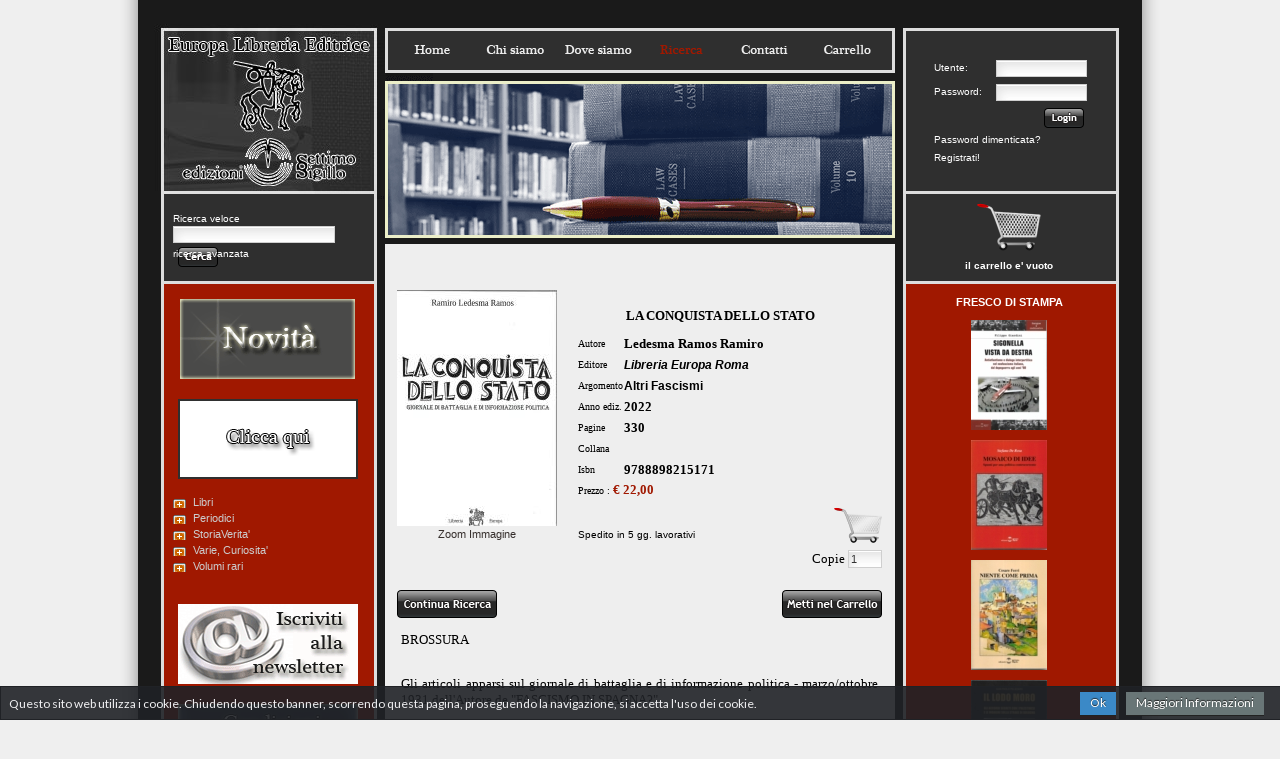

--- FILE ---
content_type: text/html
request_url: http://www.libreriaeuropa.it/scheda.asp?id=16600
body_size: 38414
content:

<!DOCTYPE html PUBLIC "-//W3C//DTD XHTML 1.0 Transitional//EN" "http://www.w3.org/TR/xhtml1/DTD/xhtml1-transitional.dtd">
<html xmlns="http://www.w3.org/1999/xhtml">
<head>
<meta http-equiv="Content-Type" content="text/html; charset=utf-8" />

<title>Europa Libreria Editrice</title>
<link href="base.css" rel="stylesheet" type="text/css" />
<link rel="stylesheet" href="modal-message.css" type="text/css">
<script type="text/javascript" src="js/ajax.js"></script>
<script type="text/javascript" src="js/modal-message.js"></script>
<script type="text/javascript" src="js/ajax-dynamic-content.js"></script>

<script type="text/javascript" src="js/prototype.js"></script>
<script type="text/javascript" src="js/scriptaculous.js?load=effects,builder"></script>
<script type="text/javascript" src="js/lightbox.js"></script>
<link rel="stylesheet" href="css/lightbox.css" type="text/css" media="screen" />

<script type="text/javascript">
<!--
messageObj = new DHTML_modalMessage();	// We only create one object of this class
messageObj.setShadowOffset(5);	// Large shadow

function displayMessage(url)
{
	messageObj.setSource(url);
	messageObj.setCssClassMessageBox(false);
	messageObj.setSize(400,200);
	messageObj.setShadowDivVisible(true);	// Enable shadow for these boxes
	messageObj.display();
}

function displayStaticMessage(messageContent,cssClass)
{
	messageObj.setHtmlContent(messageContent);
	messageObj.setSize(300,230);
	messageObj.setCssClassMessageBox(cssClass);
	messageObj.setSource(false);	// no html source since we want to use a static message here.
	messageObj.setShadowDivVisible(true);	// Disable shadow for these boxes	
	messageObj.display();
}

function closeMessage()
{
	messageObj.close();	
}

// -->
</script>

<script type="text/javascript">
<!--
function MM_swapImgRestore() { //v3.0
  var i,x,a=document.MM_sr; for(i=0;a&&i<a.length&&(x=a[i])&&x.oSrc;i++) x.src=x.oSrc;
}
function MM_preloadImages() { //v3.0
  var d=document; if(d.images){ if(!d.MM_p) d.MM_p=new Array();
    var i,j=d.MM_p.length,a=MM_preloadImages.arguments; for(i=0; i<a.length; i++)
    if (a[i].indexOf("#")!=0){ d.MM_p[j]=new Image; d.MM_p[j++].src=a[i];}}
}

function MM_findObj(n, d) { //v4.01
  var p,i,x;  if(!d) d=document; if((p=n.indexOf("?"))>0&&parent.frames.length) {
    d=parent.frames[n.substring(p+1)].document; n=n.substring(0,p);}
  if(!(x=d[n])&&d.all) x=d.all[n]; for (i=0;!x&&i<d.forms.length;i++) x=d.forms[i][n];
  for(i=0;!x&&d.layers&&i<d.layers.length;i++) x=MM_findObj(n,d.layers[i].document);
  if(!x && d.getElementById) x=d.getElementById(n); return x;
}

function MM_swapImage() { //v3.0
  var i,j=0,x,a=MM_swapImage.arguments; document.MM_sr=new Array; for(i=0;i<(a.length-2);i+=3)
   if ((x=MM_findObj(a[i]))!=null){document.MM_sr[j++]=x; if(!x.oSrc) x.oSrc=x.src; x.src=a[i+2];}
}
//-->
</script>

<!-- news scroll -->
<script src="js/jquery.tools.min.js"></script>
<link rel="stylesheet" type="text/css" href="css/scrollable-vertical.css" />
<!---->
</head>
<body id="ricerca">
<div id="wrap">
<div style="float:left; width:243px; height:284px;"><div style="float:left; width:243px; height:191px;"><a href="index.asp" onmouseout="MM_swapImgRestore()" onmouseover="MM_swapImage('homelogo','','images/europa_bozza4_01over.jpg',1)"><img src="images/europa_bozza4_01.jpg" alt="Nuova Ricerca" name="homelogo" width="243" height="191" hspace=0 vspace=0 border=0 id="homelogo" /></a></div>
<div style="float:left; width:243px; height:93px; background-image:url(images/europa_bozza4_05.gif);">

<div id="trova" style="float:left; width:205px; margin-left:35px; margin-top:20px; height:44px;">
<div style="float:left; height:14px; width:205px; text-align:left;"><font size="1" color="#FFFFFF">Ricerca veloce</font></div>
<form method="POST" action="ricerca.asp" target="_parent" name="ricercatop" class="searchform" style="width:282px; height:24px;">
<div style="float:left; height:24px; width:205px; text-align:left;">
<div style="float:left; height:22px;"><font size="1px"><input name="completa" type="text" size="25" style="padding-left:1px; margin-top:1px;"/></font></div>
<div style="float:left; height:22px; margin-left:5px;"><INPUT onmouseout="MM_swapImgRestore()" onmouseover="MM_swapImage('show_ricerca','','images/bp_cercaover.png',1)" TYPE="image" SRC="images/bp_cerca.png" NAME="show_ricerca" id="show_ricerca" ALT="Cerca" style="border:none; padding:0; background:none;"></div>
</div>
</form>
<div style="float:left; height:14px; width:205px; text-align:left; margin-top:-3px;"><font size="1"><a href="ricerca.asp?ric=all" style="color:#fff;">ricerca avanzata</a></font></div>
</div>

</div>

<script>
  (function(i,s,o,g,r,a,m){i['GoogleAnalyticsObject']=r;i[r]=i[r]||function(){
  (i[r].q=i[r].q||[]).push(arguments)},i[r].l=1*new Date();a=s.createElement(o),
  m=s.getElementsByTagName(o)[0];a.async=1;a.src=g;m.parentNode.insertBefore(a,m)
  })(window,document,'script','//www.google-analytics.com/analytics.js','ga');

  ga('create', 'UA-10756949-15', 'auto');
  ga('set', 'anonymizeIp', true);
  ga('send', 'pageview');

</script></div>
<div style="float:left; width:518px; height:284px;">
<div style="float:left; width:518px; height:76px;"><link href="base.css" rel="stylesheet" type="text/css" />

<div style="float:left; width:508px; height:76px; background-image:url(images/europa_bozza4_02.gif); padding-left:10px; padding-top:37px;">
<ul id="topnav">
<li class="home"><a href="index.asp">Home</a></li>
<li class="chisiamo"><a href="chisiamo.asp">Chisiamo</a></li>
<li class="dovesiamo"><a href="dovesiamo.asp">Dovesiamo</a></li>
<li class="ricerca"><a href="ricerca.asp?ric=all">Ricerca</a></li>
<li class="contatti"><a href="contatti.asp">Contatti</a></li>
<li class="carrello"><a href="carrello.asp">Carrello</a></li>
</ul>
</div>
</div>
<div style="float:left; width:518px; height:168px;"><img src="images/europa_bozza4_04.gif" width="518" height="168" alt=""></div>
<div style="float:left; width:518px; height:40px; background-image:url(images/europa_bozza4_07.gif);"></div>
</div>
<div style="float:left; width:243px; height:284px;"><div style="float:left; width:243px; height:191px; background-image:url(images/europa_bozza4_03.png);">

<div style="float:left; margin-left:20px; margin-right:20px; margin-top:40px; width:150px; height:150px;">


 <div style="float:left; height:100px; width:150px; margin-top:20px; margin-left:15px;">
 <form method="POST" action="accesso.asp" target="_parent" style="margin:0px; padding:0px;">
 <div style="float:left; width:60px; height:24px;"><font class="testofontsx">Utente:</font></div>
 <div style="float:left; width:88px; height:24px; margin-left:2px;"><font size="1px"><input type="text" name="nome_utente" size="13"></font></div>
 <div style="float:left; width:60px; height:24px;"><font class="testofontsx">Password:</font></div>
 <div style="float:left; width:88px; height:24px; margin-left:2px;"><font size="1px"><input type="password" name="password" size="13"></font></div>
 <div style="float:left; width:40px; height:24px; margin-left:110px; text-align:left;"><INPUT onmouseout="MM_swapImgRestore()" onmouseover="MM_swapImage('show_login','','images/bp_loginover.png',1)" TYPE="image" SRC="images/bp_login.png" NAME="show_login" id="show_login" ALT="login" style="border:none; padding:0; background:none;"></div>
 <div style="float:left; width:150px; height:18px;"><font class="testofontsx"><a href="login.asp" style="color:#fff;">Password dimenticata?</a></font></div>
 <div style="float:left; width:150px; height:18px;"><font class="testofontsx"><a href="registrazione.asp" style="color:#fff;">Registrati!</a></font></div>
 <input type="hidden" name="pagefrom" value="/scheda.asp">
 <input type="hidden" name="pagequery" value="id=16600">
 </form>
 </div>


</div>

</div>
<div style="float:left; width:243px; height:93px; background-image:url(images/europa_bozza4_06.gif);">

<div class="login_carrello" style="float:left; width:220px; margin-top:5px; text-align:center;">
 
  <div style="text-align:center;"><a href="carrello.asp"><img src="images/shoppingcartmed.png" alt="Carrello" width="64" height="64" border="0"/></a></div>
  <div style="text-align:center; margin-top:0px; color:#FFF;">il carrello e' vuoto</div>
 
</div>

</div>
</div>

<div id="content-wrap-home"><div id="content">
<div id="sidebar-left"><link href="base.css" rel="stylesheet" type="text/css" />


<div style="float:left; width:243px; min-height:386px; height:auto; background-image:url(images/europa_bozza4_08.gif);">

<div style="float:left; width:180px; height:80px; margin-left:42px; margin-top:15px; margin-bottom:5px;"><a href="ricerca.asp?novita=1"><IMG SRC="images/banner_novita2.gif" alt="Novita'" width="175" height="80" BORDER=0></a>
</div>

<div style="float:left; width:180px; height:80px; margin-left:40px; margin-top:15px; margin-bottom:15px;"><a href="ricerca.asp?editoreid=4"><IMG SRC="images/banner_settimosigillo.gif" alt="Casa Editrice Settimo Sigillo" width="180" height="80" BORDER=0></a>
</div>

<script type="text/javascript">
 jQuery.noConflict();
 jQuery(document).ready(function($){	
		$("a.trigger").click(function () {
		   $(this).next().animate({
			  height: 'toggle', opacity: 'toggle'
			}, "slow");
			$(this).toggleClass("opened");
			return false;
		}); 
	});
</script>
<div id="leftSide">
<a class="trigger" href="#">Libri</a>
<ul class="level1">
<li class="li-level1"><a class="trigger" href="#">Anni di piombo</a>
	<ul class="level2">
	<li class="li-level1"><a href="ricerca.asp?argomentoid=67">Approfondimenti</a></li>
	<li class="li-level1"><a href="ricerca.asp?argomentoid=66">Destra</a></li>
	<li class="li-level1"><a href="ricerca.asp?argomentoid=33">Neofascismo</a></li>
	<li class="li-level1"><a href="ricerca.asp?argomentoid=51">Sinistra</a></li>
	<li class="li-level1"><a href="ricerca.asp?argomentoid=50">Terrorismo</a></li>
	<li class="li-level1"><a href="ricerca.asp?argomentoid=65">Testimonianze</a></li>
	<li class="li-level1"><a href="ricerca.asp?argomentoid=1">Varia</a></li>
	</ul>
</li>
<li class="li-level1"><a class="trigger" href="#">Arte</a>
	<ul class="level2">
	<li class="li-level1"><a href="ricerca.asp?argomentoid=25">Architettura</a></li>
	<li class="li-level1"><a href="ricerca.asp?argomentoid=9">Dadaismo</a></li>
	<li class="li-level1"><a href="ricerca.asp?argomentoid=74">Fumetti</a></li>
	<li class="li-level1"><a href="ricerca.asp?argomentoid=45">Futurismo</a></li>
	<li class="li-level1"><a href="ricerca.asp?argomentoid=43">Saggi</a></li>
	<li class="li-level1"><a href="ricerca.asp?argomentoid=81">Pittura</a></li>
    </ul>
</li>
<li class="li-level1"><a class="trigger" href="#">Costume</a>
	<ul class="level2">
	<li class="li-level1"><a href="ricerca.asp?argomentoid=80">Cinema</a></li>
	<li class="li-level1"><a href="ricerca.asp?argomentoid=53">Folklore</a></li>
	<li class="li-level1"><a href="ricerca.asp?argomentoid=15">Mode</a></li>
	<li class="li-level1"><a href="ricerca.asp?argomentoid=78">Musica</a></li>
	<li class="li-level1"><a href="ricerca.asp?argomentoid=60">Sport</a></li>
	<li class="li-level1"><a href="ricerca.asp?argomentoid=1">Varia</a></li>
    </ul>
</li>
<li class="li-level1"><a class="trigger" href="#">Destra e dintorni</a>
	<ul class="level2">
	<li class="li-level1"><a href="ricerca.asp?argomentoid=31">Cultura</a></li>
	<li class="li-level1"><a href="ricerca.asp?argomentoid=8">Dottrina</a></li>
	<li class="li-level1"><a href="ricerca.asp?argomentoid=29">Msi</a></li>
	<li class="li-level1"><a href="ricerca.asp?argomentoid=33">Neofascismo</a></li>
	<li class="li-level1"><a href="ricerca.asp?argomentoid=1">Varia</a></li>
	</ul>
</li>
<li class="li-level1"><a class="trigger" href="#">Esoterismo</a>
	<ul class="level2">
	<li class="li-level1"><a href="ricerca.asp?argomentoid=14">Alchimia</a></li>
	<li class="li-level1"><a href="ricerca.asp?argomentoid=36">Antropologia</a></li>
	<li class="li-level1"><a href="ricerca.asp?argomentoid=58">Antroposofia</a></li>
	<li class="li-level1"><a href="ricerca.asp?argomentoid=56">Araldica</a></li>
	<li class="li-level1"><a href="ricerca.asp?argomentoid=24">Classici</a></li>
	<li class="li-level1"><a href="ricerca.asp?argomentoid=17">Cristiano</a></li>
	<li class="li-level1"><a href="ricerca.asp?argomentoid=8">Dottrina</a></li>
	<li class="li-level1"><a href="ricerca.asp?argomentoid=40">Interpretazioni</a></li>
	<li class="li-level1"><a href="ricerca.asp?argomentoid=68">Judaica</a></li>
	<li class="li-level1"><a href="ricerca.asp?argomentoid=76">Magia</a></li>
	<li class="li-level1"><a href="ricerca.asp?argomentoid=18">Massoneria</a></li>
	<li class="li-level1"><a href="ricerca.asp?argomentoid=1">Varia</a></li>
	</ul>
</li>
<li class="li-level1"><a class="trigger" href="#">Fascismo</a>
	<ul class="level2">
	<li class="li-level1"><a href="ricerca.asp?argomentoid=12">Altri fascismi</a></li>
	<li class="li-level1"><a href="ricerca.asp?argomentoid=62">Antifascismo</a></li>
	<li class="li-level1"><a href="ricerca.asp?argomentoid=2">Ideologia</a></li>
	<li class="li-level1"><a href="ricerca.asp?argomentoid=4">Italia</a></li>
	<li class="li-level1"><a href="ricerca.asp?argomentoid=13">Nazionalsocialismo</a></li>
	<li class="li-level1"><a href="ricerca.asp?argomentoid=30">RSI</a></li>
	<li class="li-level1"><a href="ricerca.asp?argomentoid=41">Seconda Guerra Mondiale</a></li>
	<li class="li-level1"><a href="ricerca.asp?argomentoid=77">Sindacalismo Rivoluzionario</a></li>
	<li class="li-level1"><a href="ricerca.asp?argomentoid=1">Varia</a></li>
	</ul>
</li>
<li class="li-level1"><a class="trigger" href="#">Filosofia</a>
	<ul class="level2">
	<li class="li-level1"><a href="ricerca.asp?argomentoid=37">Classica</a></li>
	<li class="li-level1"><a href="ricerca.asp?argomentoid=24">Classici</a></li>
	<li class="li-level1"><a href="ricerca.asp?argomentoid=6">Contemporanea</a></li>
	<li class="li-level1"><a href="ricerca.asp?argomentoid=40">Interpretazioni</a></li>
	<li class="li-level1"><a href="ricerca.asp?argomentoid=38">Medioevale</a></li>
	<li class="li-level1"><a href="ricerca.asp?argomentoid=11">Orientale</a></li>
	<li class="li-level1"><a href="ricerca.asp?argomentoid=1">Varia</a></li>
	</ul>
</li>
<li class="li-level1"><a class="trigger" href="#">Letteratura</a>
	<ul class="level2">
	<li class="li-level1"><a href="ricerca.asp?argomentoid=21">Atti convegni</a></li>
	<li class="li-level1"><a href="ricerca.asp?argomentoid=7">Biografie</a></li>
	<li class="li-level1"><a href="ricerca.asp?argomentoid=24">Classici</a></li>
	<li class="li-level1"><a href="ricerca.asp?argomentoid=19">Diari</a></li>
	<li class="li-level1"><a href="ricerca.asp?argomentoid=10">Epistolari</a></li>
	<li class="li-level1"><a href="ricerca.asp?argomentoid=54">Fantasy</a></li>
	<li class="li-level1"><a href="ricerca.asp?argomentoid=42">Poesia</a></li>
	<li class="li-level1"><a href="ricerca.asp?argomentoid=49">Racconti</a></li>
	<li class="li-level1"><a href="ricerca.asp?argomentoid=5">Romanzi</a></li>
	<li class="li-level1"><a href="ricerca.asp?argomentoid=43">Saggi</a></li>
	<li class="li-level1"><a href="ricerca.asp?argomentoid=39">Teatro</a></li>
	<li class="li-level1"><a href="ricerca.asp?argomentoid=1&materiaid=3">Varia</a></li>
	<li class="li-level1"><a href="ricerca.asp?argomentoid=20">Viaggi</a></li>
	</ul>
</li>
<li class="li-level1"><a class="trigger" href="#">Mitologia</a>
	<ul class="level2">
	<li class="li-level1"><a href="ricerca.asp?argomentoid=22">Nordica</a></li>
	<li class="li-level1"><a href="ricerca.asp?argomentoid=1">Varia</a></li>
	</ul>
</li>
<li class="li-level1"><a class="trigger" href="#">Politica</a>
	<ul class="level2">
	<li class="li-level1"><a href="ricerca.asp?argomentoid=3">Americanismo</a></li>
	<li class="li-level1"><a href="ricerca.asp?argomentoid=63">Anarchia</a></li>
	<li class="li-level1"><a href="ricerca.asp?argomentoid=34">Comunismo</a></li>
	<li class="li-level1"><a href="ricerca.asp?argomentoid=31">Cultura</a></li>
	<li class="li-level1"><a href="ricerca.asp?argomentoid=66">Destra</a></li>
	<li class="li-level1"><a href="ricerca.asp?argomentoid=8">Dottrina</a></li>
	<li class="li-level1"><a href="ricerca.asp?argomentoid=2">Ideologia</a></li>
	<li class="li-level1"><a href="ricerca.asp?argomentoid=47">Mondialismo</a></li>
	<li class="li-level1"><a href="ricerca.asp?argomentoid=51">Sinistra</a></li>
	<li class="li-level1"><a href="ricerca.asp?argomentoid=50">Terrorismo</a></li>
	<li class="li-level1"><a href="ricerca.asp?argomentoid=1">Varia</a></li>
	</ul>
</li>
<li class="li-level1"><a class="trigger" href="#">Religioni</a>
	<ul class="level2">
	<li class="li-level1"><a href="ricerca.asp?argomentoid=27">Cattolicesimo</a></li>
	<li class="li-level1"><a href="ricerca.asp?argomentoid=71">Ebraismo</a></li>
	<li class="li-level1"><a href="ricerca.asp?argomentoid=26">Islam</a></li>
	<li class="li-level1"><a href="ricerca.asp?argomentoid=75">Orientali</a></li>
	<li class="li-level1"><a href="ricerca.asp?argomentoid=43">Saggi</a></li>
	<li class="li-level1"><a href="ricerca.asp?argomentoid=1">Varia</a></li>
	</ul>
</li>
<li class="li-level1"><a class="trigger" href="#">Scienze</a>
	<ul class="level2">
	<li class="li-level1"><a href="ricerca.asp?argomentoid=36">Antropologia</a></li>
	<li class="li-level1"><a href="ricerca.asp?argomentoid=61">Corporativismo</a></li>
	<li class="li-level1"><a href="ricerca.asp?argomentoid=32">Ecologia</a></li>
	<li class="li-level1"><a href="ricerca.asp?argomentoid=35">Economia</a></li>
	<li class="li-level1"><a href="ricerca.asp?argomentoid=44">Etologia</a></li>
	<li class="li-level1"><a href="ricerca.asp?argomentoid=70">Sociologia</a></li>
	<li class="li-level1"><a href="ricerca.asp?argomentoid=1">Varia</a></li>
	</ul>
</li>
<li class="li-level1"><a class="trigger" href="#">Storia</a>
	<ul class="level2">
	<li class="li-level1"><a href="ricerca.asp?argomentoid=12">Altri fascismi</a></li>
	<li class="li-level1"><a href="ricerca.asp?argomentoid=72">Antica</a></li>
	<li class="li-level1"><a href="ricerca.asp?argomentoid=7">Biografie</a></li>
	<li class="li-level1"><a href="ricerca.asp?argomentoid=6">Contemporanea</a></li>
	<li class="li-level1"><a href="ricerca.asp?argomentoid=79">Etnonazionalismo</a></li>
	<li class="li-level1"><a href="ricerca.asp?argomentoid=23">Geopolitica</a></li>
	<li class="li-level1"><a href="ricerca.asp?argomentoid=2">Ideologia</a></li>
	<li class="li-level1"><a href="ricerca.asp?argomentoid=28">Insorgenze</a></li>
	<li class="li-level1"><a href="ricerca.asp?argomentoid=55">Medioevo</a></li>
	<li class="li-level1"><a href="ricerca.asp?argomentoid=48">Militaria</a></li>
	<li class="li-level1"><a href="ricerca.asp?argomentoid=46">Popoli in lotta</a></li>
	<li class="li-level1"><a href="ricerca.asp?argomentoid=64">Prima Guerra Mondiale</a></li>
	<li class="li-level1"><a href="ricerca.asp?argomentoid=52">Revisionismo</a></li>
	<li class="li-level1"><a href="ricerca.asp?argomentoid=57">Rinascimento</a></li>
	<li class="li-level1"><a href="ricerca.asp?argomentoid=73">Risorgimento</a></li>
	<li class="li-level1"><a href="ricerca.asp?argomentoid=59">Roma</a></li>
	<li class="li-level1"><a href="ricerca.asp?argomentoid=30">RSI</a></li>
	<li class="li-level1"><a href="ricerca.asp?argomentoid=43">Saggi</a></li>
	<li class="li-level1"><a href="ricerca.asp?argomentoid=41">Seconda Guerra Mondiale</a></li>
	<li class="li-level1"><a href="ricerca.asp?argomentoid=65">Testimonianze</a></li>
	<li class="li-level1"><a href="ricerca.asp?argomentoid=1">Varia</a></li>
	</ul>
</li>
<li class="li-level1"><a class="trigger" href="#">Tradizione</a>
	<ul class="level2">
	<li class="li-level1"><a href="ricerca.asp?argomentoid=69">Arti Marziali</a></li>
	<li class="li-level1"><a href="ricerca.asp?argomentoid=8&materiaid=6">Dottrina</a></li>
	<li class="li-level1"><a href="ricerca.asp?argomentoid=40">Interpretazioni</a></li>
	<li class="li-level1"><a href="ricerca.asp?argomentoid=22">Nordica</a></li>
	<li class="li-level1"><a href="ricerca.asp?argomentoid=11">Orientale</a></li>
	<li class="li-level1"><a href="ricerca.asp?argomentoid=16">Romana</a></li>
	<li class="li-level1"><a href="ricerca.asp?argomentoid=1">Varia</a></li>
	</ul>
</li>
</ul>
<div style="clear:both"></div>
<a class="trigger" href="#">Periodici</a>
<ul class="level2">
<li class="li-level1"><a href="ricerca.asp?soggettoid=19">Arthos - prima serie</a></li>
<li class="li-level1"><a href="ricerca.asp?soggettoid=3">Civilt&agrave;</a></li>
<li class="li-level1"><a href="ricerca.asp?soggettoid=7">Convivium</a></li>
<li class="li-level1"><a href="ricerca.asp?soggettoid=16">Corrispondenza Socialista</a></li>
<li class="li-level1"><a href="ricerca.asp?soggettoid=6">De Cive</a></li>
<li class="li-level1"><a href="ricerca.asp?soggettoid=10">Documenti sul comunismo</a></li>
<li class="li-level1"><a href="ricerca.asp?soggettoid=5">Eowin - Alternative femminili</a></li>
<li class="li-level1"><a href="ricerca.asp?soggettoid=1">Futuro Presente</a></li>
<li class="li-level1"><a href="ricerca.asp?soggettoid=11">Il Conciliatore</a></li>
<li class="li-level1"><a href="ricerca.asp?soggettoid=15">Il Settimanale</a></li>
<li class="li-level1"><a href="ricerca.asp?soggettoid=2">Intervento</a></li>
<li class="li-level1"><a href="ricerca.asp?soggettoid=9">L'altro regno</a></li>
<li class="li-level1"><a href="ricerca.asp?soggettoid=14">L'Espresso</a></li>
<li class="li-level1"><a href="ricerca.asp?soggettoid=12">La Tribuna</a></li>
<li class="li-level1"><a href="ricerca.asp?soggettoid=17">Le fotografie del Borghese</a></li>
<li class="li-level1"><a href="ricerca.asp?soggettoid=13">Libera iniziativa</a></li>
<li class="li-level1"><a href="ricerca.asp?soggettoid=4">Militia</a></li>
<li class="li-level1"><a href="ricerca.asp?soggettoid=24">Movimento</a></li>
<li class="li-level1"><a href="ricerca.asp?soggettoid=23">Ordine nuovo</a></li>
<li class="li-level1"><a href="ricerca.asp?soggettoid=21">Partecipare</a></li>
<li class="li-level1"><a href="ricerca.asp?soggettoid=22">Proposta</a></li>
<li class="li-level1"><a href="ricerca.asp?soggettoid=18">Rinascita</a></li>
<li class="li-level1"><a href="ricerca.asp?soggettoid=20">Solstitivm</a></li>
<li class="li-level1"><a href="ricerca.asp?soggettoid=8">Storia e Dossier</a></li>
</ul>
<div style="clear:both"></div>
<a class="trigger" href="#">StoriaVerita'</a>
<ul class="level2">
<li class="li-level1"><a href="#">Prima serie</a></li>
<li class="li-level1"><a href="#">Seconda serie</a></li>
<li class="li-level1"><a href="#">Speciale</a></li>
</ul>
<div style="clear:both"></div>
<a class="trigger" href="#">Varie, Curiosita'</a>
<ul class="level2">
<li class="li-level1"><a href="ricerca.asp?materiaid=28">Curiosit&agrave;</a></li>
</ul>
<div style="clear:both"></div>
<a class="trigger" href="#">Volumi rari</a>
<ul class="level2">
<li class="li-level1"><a href="ricerca.asp?argomentoid=82&materiaid=19">Almanacco</a></li>
<li class="li-level1"><a href="ricerca.asp?argomentoid=82&materiaid=14">Anni di piombo</a></li>
<li class="li-level1"><a href="ricerca.asp?argomentoid=82&materiaid=23">Atti e convegni</a></li>
<li class="li-level1"><a href="ricerca.asp?argomentoid=82&materiaid=16">Biografie</a></li>
<li class="li-level1"><a href="ricerca.asp?argomentoid=82&materiaid=9">Costume</a></li>
<li class="li-level1"><a href="ricerca.asp?argomentoid=82&materiaid=25">Dossier</a></li>
<li class="li-level1"><a href="ricerca.asp?argomentoid=82&materiaid=22">Economia</a></li>
<li class="li-level1"><a href="ricerca.asp?argomentoid=82&materiaid=4">Filosofia</a></li>
<li class="li-level1"><a href="ricerca.asp?argomentoid=82&materiaid=0">Geografia</a></li>
<li class="li-level1"><a href="ricerca.asp?argomentoid=82&materiaid=15">Geopolitica</a></li>
<li class="li-level1"><a href="ricerca.asp?argomentoid=82&materiaid=20">Ideologia</a></li>
<li class="li-level1"><a href="ricerca.asp?argomentoid=82&materiaid=21">Inchiesta</a></li>
<li class="li-level1"><a href="ricerca.asp?argomentoid=82&materiaid=3">Letteratura</a></li>
<li class="li-level1"><a href="ricerca.asp?argomentoid=82&materiaid=17">Locale</a></li>
<li class="li-level1"><a href="ricerca.asp?argomentoid=82&materiaid=18">Memorie</a></li>
<li class="li-level1"><a href="ricerca.asp?argomentoid=82&materiaid=24">Militaria</a></li>
<li class="li-level1"><a href="ricerca.asp?argomentoid=82&materiaid=1">Politica</a></li>
<li class="li-level1"><a href="ricerca.asp?argomentoid=82&materiaid=5">Storia</a></li>
<li class="li-level1"><a href="ricerca.asp?argomentoid=82&materiaid=6">Tradizione</a></li>
<li class="li-level1"><a href="ricerca.asp?argomentoid=82&materiaid=26">Viaggi</a></li>
</ul>
</div>

<div style="float:left; width:180px; height:80px; margin-left:40px; margin-top:15px; margin-bottom:5px;"><a href="mailinglist.asp"><IMG SRC="images/banner_newsletter.gif" alt="Newsletter" width="180" height="80" BORDER=0></a>
</div>

<div style="float:left; width:180px; height:80px; margin-left:40px; margin-top:15px; margin-bottom:5px;"><a href="condizionipag.asp"><IMG SRC="images/condizioni.jpg" alt="Condizioni" width="180" height="80" BORDER=0></a>
</div>

</div>
</div>
<div id="content-centrale" style="position:relative;">

<div style="float:left; margin-left:0px; margin-right:0px; margin-bottom:20px; width:518px; min-height:386px; height:auto;">

<div style="float:left; margin-left:10px; margin-right:10px; width:498px;">

<div style="float:none;	margin:0px; border:0px solid #bdbdbd; padding:5px; height: auto; min-height:640px; text-align:center;">
  
<div style="position:relative; width:auto;">
<table width="100%" border="0" style="border-left-style: none; border-right-style: none; border-left-color:#000080; border-right-color:#000080" cellspacing="1">
<form method="post" action="carrelloins.asp">
<tr><td rowspan="13" width="160" height="124" valign="top" align="center">

<script type="text/javascript">MM_preloadImages('trovaimg.asp?img=9788898215171');</script>
<a href="trovaimg.asp?img=9788898215171" rel="lightbox" title="La Conquista Dello Stato">
<IMG SRC="thumbnailimage.aspx?FileName=9788898215171.jpg&width=160&height=236" ALT="" border="0">
<br />Zoom Immagine</a>

</td></tr>
<tr><td colspan="3" valign="bottom" style="height: 6px"><font face="tahoma" size=1>&nbsp;</font></td></tr>
<tr><td colspan="3" height="25" valign="top"><font face="tahoma" size=2><b>LA CONQUISTA DELLO STATO</b></font></td></tr>
<tr><td height="20" width="140" align="left"><font face="tahoma" size=1 style="margin-left:20px">Autore</font></td>
<td colspan="2" height="20" align="left"><font face="tahoma" size=2><b>Ledesma Ramos Ramiro</b></font></td></tr>
<tr><td height="20" width="140" align="left"><font face="tahoma" size=1 style="margin-left:20px">Editore</font></td>
<td colspan="2" height="20" align="left"><font class="testofontscheda"><b><em><a href="ricerca.asp?editoreid=910">
Libreria Europa Roma</a></em></b></font></td></tr>

<tr><td height="20" width="140" align="left"><font face="tahoma" size=1 style="margin-left:20px">Argomento</font></td>
<td colspan="2" height="20" align="left"><font class="testofontscheda"><b><a href="ricerca.asp?argomentoid=12">Altri Fascismi</a></b></font></td></tr>

<tr><td height="20" width="140" align="left"><font face="tahoma" size=1 style="margin-left:20px">Anno ediz.</font></td>
<td colspan="2" height="20" align="left"><font face="tahoma" size=2><b>2022</b></font></td></tr>
<tr><td height="20" width="140" align="left"><font face="tahoma" size=1 style="margin-left:20px">Pagine</font></td>
<td colspan="2" height="20" align="left"><font face="tahoma" size=2><b>330</b></font></td></tr>
<tr><td height="20" width="140" align="left"><font face="tahoma" size=1 style="margin-left:20px">Collana</font></td>
<td colspan="2" height="20" align="left"><font class="testofontscheda"><b><a href="ricerca.asp?collanaid=0"></a></b></font></td></tr>
<tr><td height="20" width="140" align="left"><font face="tahoma" size=1 style="margin-left:20px">Isbn</font></td>
<td colspan="2" height="20" align="left"><font face="tahoma" size=2><b>9788898215171</b></font></td></tr>
<tr>
<td colspan="3" height="20" width="280" align="left">
   
   <font face="tahoma" size=1 style="margin-left:20px">Prezzo : </font><strong><font face="tahoma" color="#a01800" size="2">&euro; 22,00</font></strong>
   
</td>
</tr>
<tr><td height="10" colspan="2">
   
      <p class="align-left"><font class="testofont" size=1 style="margin-left:20px">Spedito in 5 gg. lavorativi</font></p>
   
</td>
<td height="20" align="right">

<INPUT TYPE="image" SRC="images/shoppingcart.png" NAME="show" ALT="Aggiungi nel carrello" style="border:none; padding:0px; background:none;">
<br /><font face="tahoma" size=2>Copie </font><input align="middle" class="dinput" type="text" name="quantita" size="3" maxlength="5" value="1">

</td>
</tr>
<tr>
<td width="160" rowspan="2" align="center" valign="top"></td>
<td width="100%" height="20" colspan="3" align="right"></td></tr>
<tr>
<td width="140" align="left" valign="top"><a href="ricerca.asp?pag=" onmouseout="MM_swapImgRestore()" onmouseover="MM_swapImage('contric','','images/b_continuaricercaover.png',1)"><img src="images/b_continuaricerca.png" alt="Ricerca" name="contric" width="100" height="28" hspace=0 vspace=0 border=0 id="contric" /></a></td>
<td width="140" valign="top" align="center"></td>
<td valign="top" align="right" width="140">

<INPUT onmouseout="MM_swapImgRestore()" onmouseover="MM_swapImage('metti','','images/b_mettinelcarrelloover.png',1)" TYPE="image" SRC="images/b_mettinelcarrello.png" NAME="metti" id="metti" ALT="Aggiungi nel carrello" style="border:none; padding:0; background:none;">

</td></tr>
<input  type="hidden" name="idarticolo" value="16600">
<input type="hidden" name="isbn" value="9788898215171">
<input type="hidden" name="titolo" value="LA CONQUISTA DELLO STATO">
<input type="hidden" name="autore" value="LEDESMA RAMOS RAMIRO">
<input type="hidden" name="editore" value="LIBRERIA EUROPA ROMA">

<input type="hidden" name="prezzo" value="22,00">
<input type="hidden" name="sconto" value="0">
<input type="hidden" name="pagina" value="">
</form>

<tr><td colspan="4" valign="bottom" align="left"></td></tr>
 
      <tr>
        <td colspan="4" valign="bottom" align="left">
        <div style="float:none; margin:2px; margin-top:10px; border-top: 0px solid #a01800; padding:2px; height:auto;" align="justify"><font face="tahoma" size=2>BROSSURA</font></div>
        <div style="float:none; margin:2px; margin-top:10px; border-top: 0px solid #a01800; padding:2px; height:auto;" align="justify"><font face="tahoma" size=2></font></div>
		
          <div style="float:none; margin:2px; margin-top:10px; border-top: 0px solid #a01800; padding:2px; height:auto;" align="justify"> <font face="tahoma" size=2>
            Gli articoli apparsi sul giornale di battaglia e di informazione politica - marzo/ottobre 1931 dell'Autore de "FASCISMO IN SPAGNA?".
          </font></div>
          </td>
      </tr>
</table>
</div>

<!-- Suggerimenti -->
<div style="float:none;	margin:2px;	padding:2px; height:auto" align="justify">
<h2>Altri titoli dello stesso autore</h2>


<div style="float:left; width:480px; height:115px; border-top:1px solid #b0091d; padding-top:5px;">
<div style="float:left; width:70px; height:100px;" class="img-shadow"><a href="scheda.asp?id=16099"><IMG SRC="wbresize.aspx?f=9788899564988.jpg&c=100&w=70&h=110&o=1&e=" ALT="" border="0" class="copertinahome"></a></div>

   <font class="testofont"><a href="scheda.asp?id=16099"><strong>DON CHISCIOTTE E IL NOSTRO TEMPO</strong></a>
   <br>Ledesma Ramos Ramiro
  - <em><a href="ricerca.asp?editoreid=1519">
Idrovolante</a></em>
   <br>Isbn : 9788899564988 - (2022)</font>
   <br />
   
   <font class="testofont">Prezzo : </font><strong><font class="testofont" style="color:#a01800;"><font size="2">&euro; 16,00</font></font></strong>
   

</div>



<div style="float:left; width:480px; height:115px; border-top:1px solid #b0091d; padding-top:5px;">
<div style="float:left; width:70px; height:100px;" class="img-shadow"><a href="scheda.asp?id=3339"><IMG SRC="wbresize.aspx?f=8000333900000.jpg&c=100&w=70&h=110&o=1&e=" ALT="" border="0" class="copertinahome"></a></div>

   <font class="testofont"><a href="scheda.asp?id=3339"><strong>FASCISMO IN SPAGNA?</strong></a>
   <br>Ledesma Ramos Ramiro
  - <em><a href="ricerca.asp?editoreid=4">
Settimo Sigillo</a></em>
   <br>Isbn : 8000333900000 - (2000)</font>
   <br />
   
   <font class="testofont">Prezzo : </font><strong><font class="testofont" style="color:#a01800;"><font size="2">&euro; 15,00</font></font></strong>
   

</div>



</div>


</div>

</div>

</div>
</div>  <!-- content-centrale -->

<div id="sidebar-right"><link href="base.css" rel="stylesheet" type="text/css" />
<link rel="stylesheet" type="text/css" href="css/scrollable-vertical.css" />

<div style="float:left; width:243px; min-height:386px; height:auto; background-image:url(images/europa_bozza4_10.png);">

<div style="float:left; margin-top:10px; margin-left:40px; width:140px; height:550px;">
<div style="float:left; width:140px; margin-bottom:10px; text-align:center; color:#ffffff;"><strong>FRESCO DI STAMPA</strong></div>

<div class="scrollable vertical">
<div class="items">

<div>

<div class="item">
<a href="scheda.asp?idis=9788861482739"><IMG SRC="wbresize.aspx?f=9788861482739.jpg&c=100&w=76&h=110&o=1&e=" ALT="" border="0" class="copertinahome"></a>
</div>

<div class="item">
<a href="scheda.asp?idis=9788861482715"><IMG SRC="wbresize.aspx?f=9788861482715.jpg&c=100&w=76&h=110&o=1&e=" ALT="" border="0" class="copertinahome"></a>
</div>

<div class="item">
<a href="scheda.asp?idis=9788861482708"><IMG SRC="wbresize.aspx?f=9788861482708.jpg&c=100&w=76&h=110&o=1&e=" ALT="" border="0" class="copertinahome"></a>
</div>

<div class="item">
<a href="scheda.asp?idis=9788861482654"><IMG SRC="wbresize.aspx?f=9788861482654.jpg&c=100&w=76&h=110&o=1&e=" ALT="" border="0" class="copertinahome"></a>
</div>

</div>

<div>

<div class="item">
<a href="scheda.asp?idis=9788861482678"><IMG SRC="wbresize.aspx?f=9788861482678.jpg&c=100&w=76&h=110&o=1&e=" ALT="" border="0" class="copertinahome"></a>
</div>

<div class="item">
<a href="scheda.asp?idis=9788861482692"><IMG SRC="wbresize.aspx?f=9788861482692.jpg&c=100&w=76&h=110&o=1&e=" ALT="" border="0" class="copertinahome"></a>
</div>

<div class="item">
<a href="scheda.asp?idis=9788861482616"><IMG SRC="wbresize.aspx?f=9788861482616.jpg&c=100&w=76&h=110&o=1&e=" ALT="" border="0" class="copertinahome"></a>
</div>

<div class="item">
<a href="scheda.asp?idis=9788861482685"><IMG SRC="wbresize.aspx?f=9788861482685.jpg&c=100&w=76&h=110&o=1&e=" ALT="" border="0" class="copertinahome"></a>
</div>

</div>

<div>

<div class="item">
<a href="scheda.asp?idis=9788861482630"><IMG SRC="wbresize.aspx?f=9788861482630.jpg&c=100&w=76&h=110&o=1&e=" ALT="" border="0" class="copertinahome"></a>
</div>

<div class="item">
<a href="scheda.asp?idis=9788861482661"><IMG SRC="wbresize.aspx?f=9788861482661.jpg&c=100&w=76&h=110&o=1&e=" ALT="" border="0" class="copertinahome"></a>
</div>

<div class="item">
<a href="scheda.asp?idis=9788861482647"><IMG SRC="wbresize.aspx?f=9788861482647.jpg&c=100&w=76&h=110&o=1&e=" ALT="" border="0" class="copertinahome"></a>
</div>

<div class="item">
<a href="scheda.asp?idis=9788861482623"><IMG SRC="wbresize.aspx?f=9788861482623.jpg&c=100&w=76&h=110&o=1&e=" ALT="" border="0" class="copertinahome"></a>
</div>

</div>

</div>  <!-- items -->
</div>
<div id="actions">
<a class="prev">&laquo; Indietro</a>
<a class="next">Avanti &raquo;</a>
</div>
<script>
jQuery.noConflict();
jQuery(document).ready(function($){	
$(function() { //on DOM ready
	$(".scrollable").scrollable({ vertical: true, mousewheel: false, circular: true }).autoscroll({ autoplay: true, interval:7000 });
	});
});
</script>

</div>

</div>
</div>

<div style="float:left; width:1004px; height:12px;"><img src="images/europa_bozza4_11.gif" width="1004" height="12" alt=""></div>
<div id="content-wrap2home"></div>
</div>  <!-- content -->
</div>  <!-- content-wrap -->

<div id="footer"><link href="base.css" rel="stylesheet" type="text/css" />

<div style="float:left; width:1004px; height:81px; background-color:#1a1a1a;">

<div style="float:left; width:1004px; height:61px; margin-top:20px;">
    <table BORDER=0 CELLPADDING=0 CELLSPACING=0 width="100%">
    <tr>
    <td align="center"><font class="testofontfooter">
    <strong>Europa Libreria Editrice Sas</strong>&nbsp;
    Via Santamaura, 15&nbsp;
    00192&nbsp;Roma&nbsp;(RM)&nbsp;
    Tel.&nbsp;06/39722155&nbsp;
    P.Iva:&nbsp;01186361000</font></td>
    </tr>
    <tr>
    <td align="center"><font class="testofontfooter">
    <a href="mailto:info@libreriaeuropa.it">info@libreriaeuropa.it</a>&nbsp;-&nbsp;<a href="privacy-policy.asp">Privacy</a>&nbsp;-&nbsp;<a href="admin/index.asp" target="_blank">Admin</a>&nbsp;-&nbsp;<a href="http://www.equipeinformatica.it" target="_blank">Credits</a>
    </font></td>
    </tr>
    </table>
</div>

<!-- Histats.com  START (hidden counter)-->
<script type="text/javascript">document.write(unescape("%3Cscript src=%27http://s10.histats.com/js15.js%27 type=%27text/javascript%27%3E%3C/script%3E"));</script>
<a href="http://www.histats.com" target="_blank" title="statistiche free" ><script  type="text/javascript" >
try {Histats.start(1,1584916,4,0,0,0,"");
Histats.track_hits();} catch(err){};
</script></a>
<noscript><a href="http://www.histats.com" target="_blank"><img  src="http://sstatic1.histats.com/0.gif?1584916&101" alt="statistiche free" border="0"></a></noscript>
<!-- Histats.com  END  -->
</div>


<script src="Permission-Bar/permissionbar-latest.js?forceYes=1&forceLang=it"></script>
</div>

</div>  <!-- wrap -->
</body>
</html>